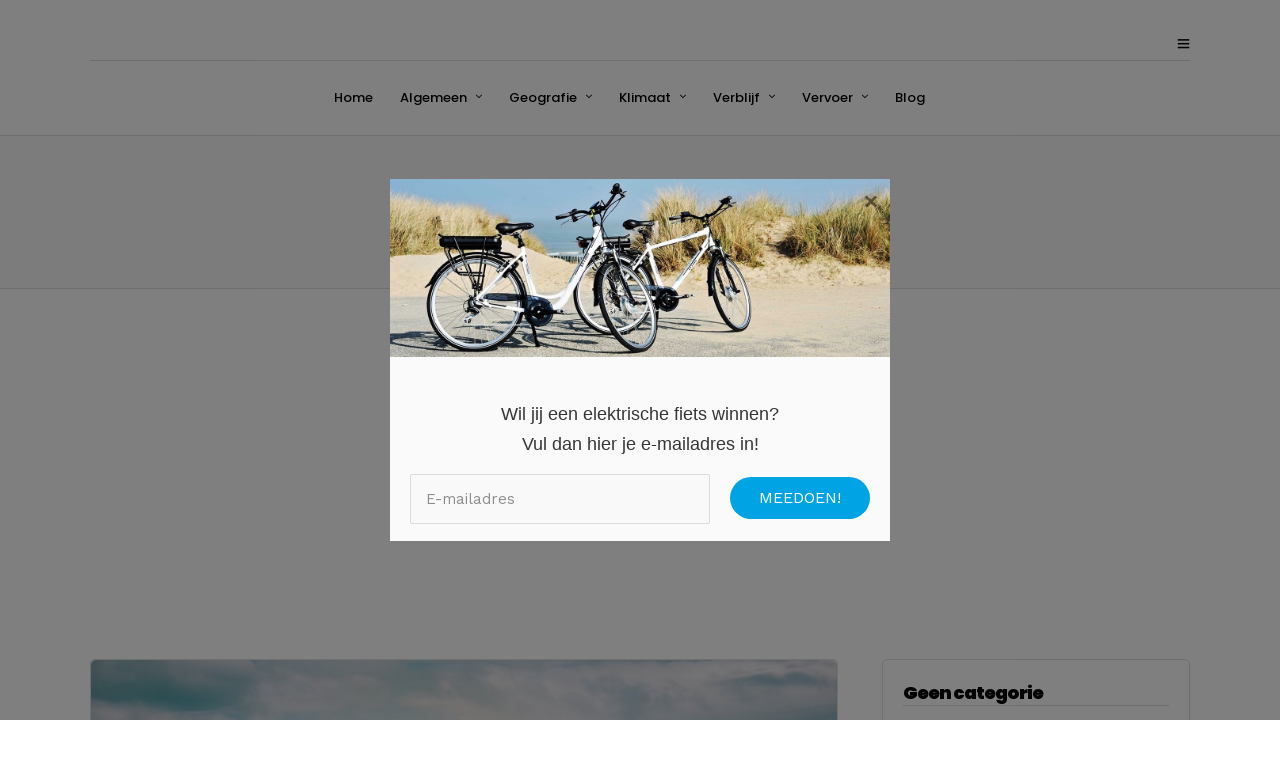

--- FILE ---
content_type: text/html; charset=UTF-8
request_url: https://frankrijk.com/tag/bespaar-geld/
body_size: 9773
content:
<!DOCTYPE html>
<html dir="ltr" lang="nl-NL" prefix="og: https://ogp.me/ns#"  data-menu="centeralign">
<head>

<link rel="profile" href="https://gmpg.org/xfn/11" />
<link rel="pingback" href="https://frankrijk.com/xmlrpc.php" />

			<link rel="shortcut icon" href="https://mijnfrankrijkgids.nl.transurl.nl/wp-content/uploads/2018/07/eiffel-tower.png" />
 

<title>bespaar geld | Frankrijk.com</title>

		<!-- All in One SEO 4.9.1.1 - aioseo.com -->
	<meta name="robots" content="max-image-preview:large" />
	<link rel="canonical" href="https://frankrijk.com/tag/bespaar-geld/" />
	<meta name="generator" content="All in One SEO (AIOSEO) 4.9.1.1" />
		<script type="application/ld+json" class="aioseo-schema">
			{"@context":"https:\/\/schema.org","@graph":[{"@type":"BreadcrumbList","@id":"https:\/\/frankrijk.com\/tag\/bespaar-geld\/#breadcrumblist","itemListElement":[{"@type":"ListItem","@id":"https:\/\/frankrijk.com#listItem","position":1,"name":"Home","item":"https:\/\/frankrijk.com","nextItem":{"@type":"ListItem","@id":"https:\/\/frankrijk.com\/tag\/bespaar-geld\/#listItem","name":"bespaar geld"}},{"@type":"ListItem","@id":"https:\/\/frankrijk.com\/tag\/bespaar-geld\/#listItem","position":2,"name":"bespaar geld","previousItem":{"@type":"ListItem","@id":"https:\/\/frankrijk.com#listItem","name":"Home"}}]},{"@type":"CollectionPage","@id":"https:\/\/frankrijk.com\/tag\/bespaar-geld\/#collectionpage","url":"https:\/\/frankrijk.com\/tag\/bespaar-geld\/","name":"bespaar geld | Frankrijk.com","inLanguage":"nl-NL","isPartOf":{"@id":"https:\/\/frankrijk.com\/#website"},"breadcrumb":{"@id":"https:\/\/frankrijk.com\/tag\/bespaar-geld\/#breadcrumblist"}},{"@type":"Organization","@id":"https:\/\/frankrijk.com\/#organization","name":"Frankrijk.com","description":"Alles wat je wil weten over La Douce France!","url":"https:\/\/frankrijk.com\/"},{"@type":"WebSite","@id":"https:\/\/frankrijk.com\/#website","url":"https:\/\/frankrijk.com\/","name":"Frankrijk.com","description":"Alles wat je wil weten over La Douce France!","inLanguage":"nl-NL","publisher":{"@id":"https:\/\/frankrijk.com\/#organization"}}]}
		</script>
		<!-- All in One SEO -->

<link rel='dns-prefetch' href='//fonts.googleapis.com' />
<link rel="alternate" type="application/rss+xml" title="Frankrijk.com &raquo; feed" href="https://frankrijk.com/feed/" />
<link rel="alternate" type="application/rss+xml" title="Frankrijk.com &raquo; reactiesfeed" href="https://frankrijk.com/comments/feed/" />
<meta charset="UTF-8" /><meta name="viewport" content="width=device-width, initial-scale=1, maximum-scale=1" /><meta name="format-detection" content="telephone=no"><link rel="alternate" type="application/rss+xml" title="Frankrijk.com &raquo; bespaar geld tagfeed" href="https://frankrijk.com/tag/bespaar-geld/feed/" />
		<!-- This site uses the Google Analytics by MonsterInsights plugin v9.2.4 - Using Analytics tracking - https://www.monsterinsights.com/ -->
		<!-- Opmerking: MonsterInsights is momenteel niet geconfigureerd op deze site. De site eigenaar moet authenticeren met Google Analytics in de MonsterInsights instellingen scherm. -->
					<!-- No tracking code set -->
				<!-- / Google Analytics by MonsterInsights -->
		<script type="text/javascript">
/* <![CDATA[ */
window._wpemojiSettings = {"baseUrl":"https:\/\/s.w.org\/images\/core\/emoji\/15.0.3\/72x72\/","ext":".png","svgUrl":"https:\/\/s.w.org\/images\/core\/emoji\/15.0.3\/svg\/","svgExt":".svg","source":{"concatemoji":"https:\/\/frankrijk.com\/wp-includes\/js\/wp-emoji-release.min.js"}};
/*! This file is auto-generated */
!function(i,n){var o,s,e;function c(e){try{var t={supportTests:e,timestamp:(new Date).valueOf()};sessionStorage.setItem(o,JSON.stringify(t))}catch(e){}}function p(e,t,n){e.clearRect(0,0,e.canvas.width,e.canvas.height),e.fillText(t,0,0);var t=new Uint32Array(e.getImageData(0,0,e.canvas.width,e.canvas.height).data),r=(e.clearRect(0,0,e.canvas.width,e.canvas.height),e.fillText(n,0,0),new Uint32Array(e.getImageData(0,0,e.canvas.width,e.canvas.height).data));return t.every(function(e,t){return e===r[t]})}function u(e,t,n){switch(t){case"flag":return n(e,"\ud83c\udff3\ufe0f\u200d\u26a7\ufe0f","\ud83c\udff3\ufe0f\u200b\u26a7\ufe0f")?!1:!n(e,"\ud83c\uddfa\ud83c\uddf3","\ud83c\uddfa\u200b\ud83c\uddf3")&&!n(e,"\ud83c\udff4\udb40\udc67\udb40\udc62\udb40\udc65\udb40\udc6e\udb40\udc67\udb40\udc7f","\ud83c\udff4\u200b\udb40\udc67\u200b\udb40\udc62\u200b\udb40\udc65\u200b\udb40\udc6e\u200b\udb40\udc67\u200b\udb40\udc7f");case"emoji":return!n(e,"\ud83d\udc26\u200d\u2b1b","\ud83d\udc26\u200b\u2b1b")}return!1}function f(e,t,n){var r="undefined"!=typeof WorkerGlobalScope&&self instanceof WorkerGlobalScope?new OffscreenCanvas(300,150):i.createElement("canvas"),a=r.getContext("2d",{willReadFrequently:!0}),o=(a.textBaseline="top",a.font="600 32px Arial",{});return e.forEach(function(e){o[e]=t(a,e,n)}),o}function t(e){var t=i.createElement("script");t.src=e,t.defer=!0,i.head.appendChild(t)}"undefined"!=typeof Promise&&(o="wpEmojiSettingsSupports",s=["flag","emoji"],n.supports={everything:!0,everythingExceptFlag:!0},e=new Promise(function(e){i.addEventListener("DOMContentLoaded",e,{once:!0})}),new Promise(function(t){var n=function(){try{var e=JSON.parse(sessionStorage.getItem(o));if("object"==typeof e&&"number"==typeof e.timestamp&&(new Date).valueOf()<e.timestamp+604800&&"object"==typeof e.supportTests)return e.supportTests}catch(e){}return null}();if(!n){if("undefined"!=typeof Worker&&"undefined"!=typeof OffscreenCanvas&&"undefined"!=typeof URL&&URL.createObjectURL&&"undefined"!=typeof Blob)try{var e="postMessage("+f.toString()+"("+[JSON.stringify(s),u.toString(),p.toString()].join(",")+"));",r=new Blob([e],{type:"text/javascript"}),a=new Worker(URL.createObjectURL(r),{name:"wpTestEmojiSupports"});return void(a.onmessage=function(e){c(n=e.data),a.terminate(),t(n)})}catch(e){}c(n=f(s,u,p))}t(n)}).then(function(e){for(var t in e)n.supports[t]=e[t],n.supports.everything=n.supports.everything&&n.supports[t],"flag"!==t&&(n.supports.everythingExceptFlag=n.supports.everythingExceptFlag&&n.supports[t]);n.supports.everythingExceptFlag=n.supports.everythingExceptFlag&&!n.supports.flag,n.DOMReady=!1,n.readyCallback=function(){n.DOMReady=!0}}).then(function(){return e}).then(function(){var e;n.supports.everything||(n.readyCallback(),(e=n.source||{}).concatemoji?t(e.concatemoji):e.wpemoji&&e.twemoji&&(t(e.twemoji),t(e.wpemoji)))}))}((window,document),window._wpemojiSettings);
/* ]]> */
</script>
<style id='wp-emoji-styles-inline-css' type='text/css'>

	img.wp-smiley, img.emoji {
		display: inline !important;
		border: none !important;
		box-shadow: none !important;
		height: 1em !important;
		width: 1em !important;
		margin: 0 0.07em !important;
		vertical-align: -0.1em !important;
		background: none !important;
		padding: 0 !important;
	}
</style>
<link rel='stylesheet' id='aioseo/css/src/vue/standalone/blocks/table-of-contents/global.scss-css' href='https://frankrijk.com/wp-content/plugins/all-in-one-seo-pack/dist/Lite/assets/css/table-of-contents/global.e90f6d47.css' type='text/css' media='all' />
<link rel='stylesheet' id='contact-form-7-css' href='https://frankrijk.com/wp-content/plugins/contact-form-7/includes/css/styles.css' type='text/css' media='all' />
<link rel='stylesheet' id='fontawesome-stars-css' href='https://frankrijk.com/wp-content/plugins/grandtour-custom-post/css/fontawesome-stars-o.css' type='text/css' media='all' />
<link rel='stylesheet' id='dashicons-css' href='https://frankrijk.com/wp-includes/css/dashicons.min.css' type='text/css' media='all' />
<link rel='stylesheet' id='post-views-counter-frontend-css' href='https://frankrijk.com/wp-content/plugins/post-views-counter/css/frontend.min.css' type='text/css' media='all' />
<link rel='stylesheet' id='rs-plugin-settings-css' href='https://frankrijk.com/wp-content/plugins/revslider/public/assets/css/rs6.css' type='text/css' media='all' />
<style id='rs-plugin-settings-inline-css' type='text/css'>
#rs-demo-id {}
</style>
<link rel='stylesheet' id='grandtour-reset-css-css' href='https://frankrijk.com/wp-content/themes/grandtour/css/reset.css' type='text/css' media='all' />
<link rel='stylesheet' id='grandtour-wordpress-css-css' href='https://frankrijk.com/wp-content/themes/grandtour/css/wordpress.css' type='text/css' media='all' />
<link rel='stylesheet' id='grandtour-animation-css-css' href='https://frankrijk.com/wp-content/themes/grandtour/css/animation.css' type='text/css' media='all' />
<link rel='stylesheet' id='ilightbox-css' href='https://frankrijk.com/wp-content/themes/grandtour/css/ilightbox/ilightbox.css' type='text/css' media='all' />
<link rel='stylesheet' id='jqueryui-css' href='https://frankrijk.com/wp-content/themes/grandtour/functions/jquery-ui/css/custom-theme/jquery-ui-1.8.24.custom.css' type='text/css' media='all' />
<link rel='stylesheet' id='grandtour-jqueryui-css' href='https://frankrijk.com/wp-content/themes/grandtour/css/jqueryui/custom.css' type='text/css' media='all' />
<link rel='stylesheet' id='mediaelement-css' href='https://frankrijk.com/wp-includes/js/mediaelement/mediaelementplayer-legacy.min.css' type='text/css' media='all' />
<link rel='stylesheet' id='flexslider-css' href='https://frankrijk.com/wp-content/themes/grandtour/js/flexslider/flexslider.css' type='text/css' media='all' />
<link rel='stylesheet' id='tooltipster-css' href='https://frankrijk.com/wp-content/themes/grandtour/css/tooltipster.css' type='text/css' media='all' />
<link rel='stylesheet' id='odometer-theme-css' href='https://frankrijk.com/wp-content/themes/grandtour/css/odometer-theme-minimal.css' type='text/css' media='all' />
<link rel='stylesheet' id='grandtour-screen-css' href='https://frankrijk.com/wp-content/themes/grandtour/css/screen.css' type='text/css' media='all' />
<link rel='stylesheet' id='fontawesome-css' href='https://frankrijk.com/wp-content/themes/grandtour/css/font-awesome.min.css' type='text/css' media='all' />
<link rel='stylesheet' id='themify-icons-css' href='https://frankrijk.com/wp-content/themes/grandtour/css/themify-icons.css' type='text/css' media='all' />
<link rel='stylesheet' id='grandtour-script-custom-css-css' href='https://frankrijk.com/wp-admin/admin-ajax.php?action=grandtour_custom_css' type='text/css' media='all' />
<link rel='stylesheet' id='kirki-styles-global-css' href='https://frankrijk.com/wp-content/themes/grandtour/modules/kirki/assets/css/kirki-styles.css' type='text/css' media='all' />
<link rel='stylesheet' id='grandtour-script-responsive-css-css' href='https://frankrijk.com/wp-content/themes/grandtour/css/grid.css' type='text/css' media='all' />
<link rel='stylesheet' id='kirki_google_fonts-css' href='https://fonts.googleapis.com/css?family=Work+Sans%3A100%2C200%2C300%2Cregular%2C500%2C600%2C700%2C800%2C900%7CPoppins%3A300%2Cregular%2C500%2C600%2C700%2C900&#038;subset' type='text/css' media='all' />
<script type="text/javascript" src="https://frankrijk.com/wp-content/plugins/grandtour-custom-post/js/jquery.barrating.js" id="barrating-js"></script>
<script type="text/javascript" src="https://frankrijk.com/wp-includes/js/jquery/jquery.min.js" id="jquery-core-js"></script>
<script type="text/javascript" src="https://frankrijk.com/wp-includes/js/jquery/jquery-migrate.min.js" id="jquery-migrate-js"></script>
<script type="text/javascript" src="https://frankrijk.com/wp-content/plugins/revslider/public/assets/js/rbtools.min.js" id="tp-tools-js"></script>
<script type="text/javascript" src="https://frankrijk.com/wp-content/plugins/revslider/public/assets/js/rs6.min.js" id="revmin-js"></script>
<link rel="https://api.w.org/" href="https://frankrijk.com/wp-json/" /><link rel="alternate" type="application/json" href="https://frankrijk.com/wp-json/wp/v2/tags/785" /><link rel="EditURI" type="application/rsd+xml" title="RSD" href="https://frankrijk.com/xmlrpc.php?rsd" />
<meta name="generator" content="Powered by Slider Revolution 6.2.1 - responsive, Mobile-Friendly Slider Plugin for WordPress with comfortable drag and drop interface." />
<meta name="google-site-verification" content="A0uhO3Vc31YB3Jq9_a65RnyTwAhZzem7POey5Wg1HiU" />

<!-- Global site tag (gtag.js) - Google Analytics -->
<script async src="https://www.googletagmanager.com/gtag/js?id=UA-22715288-24"></script>
<script>
  window.dataLayer = window.dataLayer || [];
  function gtag(){dataLayer.push(arguments);}
  gtag('js', new Date());

  gtag('config', 'UA-22715288-24');
</script>


<script data-ad-client="ca-pub-9607008006084851" async src="https://pagead2.googlesyndication.com/pagead/js/adsbygoogle.js"></script>

<!-- GetYourGuide Analytics -->
<script async defer src="https://widget.getyourguide.com/dist/pa.umd.production.min.js" data-gyg-partner-id="W4O92CI"></script>


<script src="https://hq.volomedia.com/vm-wyjbvy.js" async="async"></script><script type="text/javascript">function setREVStartSize(e){			
			try {								
				var pw = document.getElementById(e.c).parentNode.offsetWidth,
					newh;
				pw = pw===0 || isNaN(pw) ? window.innerWidth : pw;
				e.tabw = e.tabw===undefined ? 0 : parseInt(e.tabw);
				e.thumbw = e.thumbw===undefined ? 0 : parseInt(e.thumbw);
				e.tabh = e.tabh===undefined ? 0 : parseInt(e.tabh);
				e.thumbh = e.thumbh===undefined ? 0 : parseInt(e.thumbh);
				e.tabhide = e.tabhide===undefined ? 0 : parseInt(e.tabhide);
				e.thumbhide = e.thumbhide===undefined ? 0 : parseInt(e.thumbhide);
				e.mh = e.mh===undefined || e.mh=="" || e.mh==="auto" ? 0 : parseInt(e.mh,0);		
				if(e.layout==="fullscreen" || e.l==="fullscreen") 						
					newh = Math.max(e.mh,window.innerHeight);				
				else{					
					e.gw = Array.isArray(e.gw) ? e.gw : [e.gw];
					for (var i in e.rl) if (e.gw[i]===undefined || e.gw[i]===0) e.gw[i] = e.gw[i-1];					
					e.gh = e.el===undefined || e.el==="" || (Array.isArray(e.el) && e.el.length==0)? e.gh : e.el;
					e.gh = Array.isArray(e.gh) ? e.gh : [e.gh];
					for (var i in e.rl) if (e.gh[i]===undefined || e.gh[i]===0) e.gh[i] = e.gh[i-1];
										
					var nl = new Array(e.rl.length),
						ix = 0,						
						sl;					
					e.tabw = e.tabhide>=pw ? 0 : e.tabw;
					e.thumbw = e.thumbhide>=pw ? 0 : e.thumbw;
					e.tabh = e.tabhide>=pw ? 0 : e.tabh;
					e.thumbh = e.thumbhide>=pw ? 0 : e.thumbh;					
					for (var i in e.rl) nl[i] = e.rl[i]<window.innerWidth ? 0 : e.rl[i];
					sl = nl[0];									
					for (var i in nl) if (sl>nl[i] && nl[i]>0) { sl = nl[i]; ix=i;}															
					var m = pw>(e.gw[ix]+e.tabw+e.thumbw) ? 1 : (pw-(e.tabw+e.thumbw)) / (e.gw[ix]);					

					newh =  (e.type==="carousel" && e.justify==="true" ? e.gh[ix] : (e.gh[ix] * m)) + (e.tabh + e.thumbh);
				}			
				
				if(window.rs_init_css===undefined) window.rs_init_css = document.head.appendChild(document.createElement("style"));					
				document.getElementById(e.c).height = newh;
				window.rs_init_css.innerHTML += "#"+e.c+"_wrapper { height: "+newh+"px }";				
			} catch(e){
				console.log("Failure at Presize of Slider:" + e)
			}					   
		  };</script>
<style id="sccss">/* Enter Your Custom CSS Here */

.top_bar.hasbg #nav_wrapper {
    border-color: rgba(256, 256, 256, .3);
    margin-top: -40px;
}

.classic.gallery .element .portfolio_type img {
    border-radius: 0;
    -webkit-border-top-left-radius: 5px;
    -webkit-border-top-right-radius: 5px;
    -moz-border-radius-topleft: 5px;
    -moz-border-radius-topright: 5px;
    border-top-left-radius: 5px;
    border-top-right-radius: 5px;
    height: 250px;
}

#tour_search_form .one_fourth input[type=submit], .tour_search_form .one_fourth input[type=submit] {
    width: 100%;
    background-color: #c89455;
}

#page_content_wrapper .inner .sidebar_content img, .page_content_wrapper .inner .sidebar_content img {
    max-width: 100%;
    height: 275px;
}

.main-items {
	color: #fff;
	width: 100%;
	height: 100%;
	display: flex;
	flex-direction: column;
	align-items: center;
	justify-content: center;
	background: rgba(0,0,0,0.6);
	font-size: 30px;
}

.main-items h1 {
	color: #fff;
	font-size: 50px;
}

.post_img {
		text-align: left !important;
}</style></head>

<body class="archive tag tag-bespaar-geld tag-785">


		<input type="hidden" id="pp_menu_layout" name="pp_menu_layout" value="centeralign"/>
	<input type="hidden" id="pp_enable_right_click" name="pp_enable_right_click" value="0"/>
	<input type="hidden" id="pp_enable_dragging" name="pp_enable_dragging" value="0"/>
	<input type="hidden" id="pp_image_path" name="pp_image_path" value="https://frankrijk.com/wp-content/themes/grandtour/images/"/>
	<input type="hidden" id="pp_homepage_url" name="pp_homepage_url" value="https://frankrijk.com/"/>
	<input type="hidden" id="pp_fixed_menu" name="pp_fixed_menu" value="1"/>
	<input type="hidden" id="tg_smart_fixed_menu" name="tg_smart_fixed_menu" value="1"/>
	<input type="hidden" id="tg_sidebar_sticky" name="tg_sidebar_sticky" value="1"/>
	<input type="hidden" id="pp_topbar" name="pp_topbar" value="0"/>
	<input type="hidden" id="post_client_column" name="post_client_column" value="4"/>
	<input type="hidden" id="pp_back" name="pp_back" value="Back"/>
	<input type="hidden" id="pp_page_title_img_blur" name="pp_page_title_img_blur" value=""/>
	<input type="hidden" id="tg_portfolio_filterable_link" name="tg_portfolio_filterable_link" value=""/>
	<input type="hidden" id="tg_flow_enable_reflection" name="tg_flow_enable_reflection" value=""/>
	<input type="hidden" id="tg_lightbox_skin" name="tg_lightbox_skin" value="metro-black"/>
	<input type="hidden" id="tg_lightbox_thumbnails" name="tg_lightbox_thumbnails" value="horizontal"/>
	<input type="hidden" id="tg_lightbox_thumbnails_display" name="tg_lightbox_thumbnails_display" value="1"/>
	<input type="hidden" id="tg_lightbox_opacity" name="tg_lightbox_opacity" value="0.8"/>
	
		
		<input type="hidden" id="tg_live_builder" name="tg_live_builder" value="0"/>
	
		<input type="hidden" id="pp_footer_style" name="pp_footer_style" value=""/>
	
	<!-- Begin mobile menu -->
<a id="close_mobile_menu" href="javascript:;"></a>

<div class="mobile_menu_wrapper">
	<a id="mobile_menu_close" href="javascript:;" class="button"><span class="ti-close"></span></a>

	<div class="mobile_menu_content">
    	
		
		
    <div class="menu-standaard-menu-container"><ul id="mobile_main_menu" class="mobile_main_nav"><li id="menu-item-3448" class="menu-item menu-item-type-custom menu-item-object-custom menu-item-home menu-item-3448"><a href="https://frankrijk.com">Home</a></li>
<li id="menu-item-13181" class="menu-item menu-item-type-custom menu-item-object-custom menu-item-has-children menu-item-13181"><a href="#">Algemeen</a>
<ul class="sub-menu">
	<li id="menu-item-13155" class="menu-item menu-item-type-post_type menu-item-object-page menu-item-13155"><a href="https://frankrijk.com/frankrijk-2/">Frankrijk</a></li>
	<li id="menu-item-13164" class="menu-item menu-item-type-post_type menu-item-object-page menu-item-13164"><a href="https://frankrijk.com/parijs/">Parijs</a></li>
	<li id="menu-item-13166" class="menu-item menu-item-type-post_type menu-item-object-page menu-item-13166"><a href="https://frankrijk.com/ronde-van-frankrijk/">Ronde van Frankrijk</a></li>
	<li id="menu-item-13168" class="menu-item menu-item-type-post_type menu-item-object-page menu-item-13168"><a href="https://frankrijk.com/telefoneren/">Telefoneren Frankrijk</a></li>
	<li id="menu-item-13156" class="menu-item menu-item-type-post_type menu-item-object-page menu-item-13156"><a href="https://frankrijk.com/fransen/">Fransen</a></li>
</ul>
</li>
<li id="menu-item-13182" class="menu-item menu-item-type-custom menu-item-object-custom menu-item-has-children menu-item-13182"><a href="#">Geografie</a>
<ul class="sub-menu">
	<li id="menu-item-13153" class="menu-item menu-item-type-post_type menu-item-object-page menu-item-13153"><a href="https://frankrijk.com/departementen/">Departementen Frankrijk</a></li>
	<li id="menu-item-13160" class="menu-item menu-item-type-post_type menu-item-object-page menu-item-13160"><a href="https://frankrijk.com/kaart/">Kaart Frankrijk</a></li>
	<li id="menu-item-13163" class="menu-item menu-item-type-post_type menu-item-object-page menu-item-13163"><a href="https://frankrijk.com/noord-frankrijk/">Noord Frankrijk</a></li>
	<li id="menu-item-13177" class="menu-item menu-item-type-post_type menu-item-object-page menu-item-13177"><a href="https://frankrijk.com/zuid-frankrijk/">Zuid Frankrijk</a></li>
	<li id="menu-item-13167" class="menu-item menu-item-type-post_type menu-item-object-page menu-item-13167"><a href="https://frankrijk.com/skigebieden/">Skigebieden Frankrijk</a></li>
</ul>
</li>
<li id="menu-item-13178" class="menu-item menu-item-type-custom menu-item-object-custom menu-item-has-children menu-item-13178"><a href="#">Klimaat</a>
<ul class="sub-menu">
	<li id="menu-item-13175" class="menu-item menu-item-type-post_type menu-item-object-page menu-item-13175"><a href="https://frankrijk.com/weerbericht/">Weerbericht Frankrijk</a></li>
	<li id="menu-item-13174" class="menu-item menu-item-type-post_type menu-item-object-page menu-item-13174"><a href="https://frankrijk.com/weer/">Weer Frankrijk</a></li>
</ul>
</li>
<li id="menu-item-13179" class="menu-item menu-item-type-custom menu-item-object-custom menu-item-has-children menu-item-13179"><a href="#">Verblijf</a>
<ul class="sub-menu">
	<li id="menu-item-13150" class="menu-item menu-item-type-post_type menu-item-object-page menu-item-13150"><a href="https://frankrijk.com/bed-and-breakfast/">Bed and Breakfast Frankrijk</a></li>
	<li id="menu-item-13151" class="menu-item menu-item-type-post_type menu-item-object-page menu-item-13151"><a href="https://frankrijk.com/campings/">Campings Frankrijk</a></li>
	<li id="menu-item-13152" class="menu-item menu-item-type-post_type menu-item-object-page menu-item-13152"><a href="https://frankrijk.com/chambres-dhotes/">Chambres d&#8217;hôtes Frankrijk</a></li>
	<li id="menu-item-13157" class="menu-item menu-item-type-post_type menu-item-object-page menu-item-13157"><a href="https://frankrijk.com/gites-frankrijk/">Gites Frankrijk</a></li>
	<li id="menu-item-13158" class="menu-item menu-item-type-post_type menu-item-object-page menu-item-13158"><a href="https://frankrijk.com/glamping/">Glamping Frankrijk</a></li>
	<li id="menu-item-13159" class="menu-item menu-item-type-post_type menu-item-object-page menu-item-13159"><a href="https://frankrijk.com/hotels/">Hotels Frankrijk</a></li>
	<li id="menu-item-13161" class="menu-item menu-item-type-post_type menu-item-object-page menu-item-13161"><a href="https://frankrijk.com/logeren-bij-belgen-in-frankrijk/">Logeren bij Belgen in Frankrijk</a></li>
	<li id="menu-item-13170" class="menu-item menu-item-type-post_type menu-item-object-page menu-item-13170"><a href="https://frankrijk.com/vakantiehuizen/">Vakantiehuizen Frankrijk</a></li>
	<li id="menu-item-13171" class="menu-item menu-item-type-post_type menu-item-object-page menu-item-13171"><a href="https://frankrijk.com/vakantieparken/">Vakantieparken Frankrijk</a></li>
	<li id="menu-item-13172" class="menu-item menu-item-type-post_type menu-item-object-page menu-item-13172"><a href="https://frankrijk.com/vakantievilla/">Vakantievilla Frankrijk</a></li>
	<li id="menu-item-13162" class="menu-item menu-item-type-post_type menu-item-object-page menu-item-13162"><a href="https://frankrijk.com/logeren-bij-vlamingen-in-frankrijk/">Logeren bij Vlamingen in Frankrijk</a></li>
</ul>
</li>
<li id="menu-item-13180" class="menu-item menu-item-type-custom menu-item-object-custom menu-item-has-children menu-item-13180"><a href="#">Vervoer</a>
<ul class="sub-menu">
	<li id="menu-item-13149" class="menu-item menu-item-type-post_type menu-item-object-page menu-item-13149"><a href="https://frankrijk.com/autovakantie/">Autovakantie Frankrijk</a></li>
	<li id="menu-item-13154" class="menu-item menu-item-type-post_type menu-item-object-page menu-item-13154"><a href="https://frankrijk.com/fietsvakantie/">Fietsvakantie Frankrijk</a></li>
	<li id="menu-item-13165" class="menu-item menu-item-type-post_type menu-item-object-page menu-item-13165"><a href="https://frankrijk.com/peage/">Péage Frankrijk</a></li>
	<li id="menu-item-13169" class="menu-item menu-item-type-post_type menu-item-object-page menu-item-13169"><a href="https://frankrijk.com/tolwegen/">Tolwegen Frankrijk</a></li>
	<li id="menu-item-13173" class="menu-item menu-item-type-post_type menu-item-object-page menu-item-13173"><a href="https://frankrijk.com/verkeersinfo/">Verkeersinfo Frankrijk</a></li>
	<li id="menu-item-13176" class="menu-item menu-item-type-post_type menu-item-object-page menu-item-13176"><a href="https://frankrijk.com/wegenkaart/">Wegenkaart Frankrijk</a></li>
</ul>
</li>
<li id="menu-item-13533" class="menu-item menu-item-type-post_type menu-item-object-page current_page_parent menu-item-13533"><a href="https://frankrijk.com/blog/">Blog</a></li>
</ul></div>    
    <!-- Begin side menu sidebar -->
    <div class="page_content_wrapper">
    	<div class="sidebar_wrapper">
            <div class="sidebar">
            
            	<div class="content">
            
            		<ul class="sidebar_widget">
            		            		</ul>
            	
            	</div>
        
            </div>
    	</div>
    </div>
    <!-- End side menu sidebar -->
    
    <div class="social_wrapper">
    <ul>
    	    	    	    	    	    	    	    	    	    	                            </ul>
</div>    </div>
</div>
<!-- End mobile menu -->
	<!-- Begin template wrapper -->
			<div id="wrapper" class=" ">
	
	
<div class="header_style_wrapper">
<!-- End top bar -->

<div class="top_bar ">
    	
    	<!-- Begin logo -->
    	<div id="logo_wrapper">
    	<div class="social_wrapper">
    <ul>
    	    	    	    	    	    	    	    	    	    	                            </ul>
</div>    	
    	<!-- Begin right corner buttons -->
    	<div id="logo_right_button">
	    	<!-- Begin side menu -->
			<a href="javascript:;" id="mobile_nav_icon"><span class="ti-menu"></span></a>
			<!-- End side menu -->
			
						
    	</div>
    	<!-- End right corner buttons -->
    	
    	    	
    	    	<!-- End logo -->
    	</div>
        
		        <div id="menu_wrapper">
	        <div id="nav_wrapper">
	        	<div class="nav_wrapper_inner">
	        		<div id="menu_border_wrapper">
	        			<div class="menu-standaard-menu-container"><ul id="main_menu" class="nav"><li class="menu-item menu-item-type-custom menu-item-object-custom menu-item-home menu-item-3448"><a href="https://frankrijk.com">Home</a></li>
<li class="menu-item menu-item-type-custom menu-item-object-custom menu-item-has-children arrow menu-item-13181"><a href="#">Algemeen</a>
<ul class="sub-menu">
	<li class="menu-item menu-item-type-post_type menu-item-object-page menu-item-13155"><a href="https://frankrijk.com/frankrijk-2/">Frankrijk</a></li>
	<li class="menu-item menu-item-type-post_type menu-item-object-page menu-item-13164"><a href="https://frankrijk.com/parijs/">Parijs</a></li>
	<li class="menu-item menu-item-type-post_type menu-item-object-page menu-item-13166"><a href="https://frankrijk.com/ronde-van-frankrijk/">Ronde van Frankrijk</a></li>
	<li class="menu-item menu-item-type-post_type menu-item-object-page menu-item-13168"><a href="https://frankrijk.com/telefoneren/">Telefoneren Frankrijk</a></li>
	<li class="menu-item menu-item-type-post_type menu-item-object-page menu-item-13156"><a href="https://frankrijk.com/fransen/">Fransen</a></li>
</ul>
</li>
<li class="menu-item menu-item-type-custom menu-item-object-custom menu-item-has-children arrow menu-item-13182"><a href="#">Geografie</a>
<ul class="sub-menu">
	<li class="menu-item menu-item-type-post_type menu-item-object-page menu-item-13153"><a href="https://frankrijk.com/departementen/">Departementen Frankrijk</a></li>
	<li class="menu-item menu-item-type-post_type menu-item-object-page menu-item-13160"><a href="https://frankrijk.com/kaart/">Kaart Frankrijk</a></li>
	<li class="menu-item menu-item-type-post_type menu-item-object-page menu-item-13163"><a href="https://frankrijk.com/noord-frankrijk/">Noord Frankrijk</a></li>
	<li class="menu-item menu-item-type-post_type menu-item-object-page menu-item-13177"><a href="https://frankrijk.com/zuid-frankrijk/">Zuid Frankrijk</a></li>
	<li class="menu-item menu-item-type-post_type menu-item-object-page menu-item-13167"><a href="https://frankrijk.com/skigebieden/">Skigebieden Frankrijk</a></li>
</ul>
</li>
<li class="menu-item menu-item-type-custom menu-item-object-custom menu-item-has-children arrow menu-item-13178"><a href="#">Klimaat</a>
<ul class="sub-menu">
	<li class="menu-item menu-item-type-post_type menu-item-object-page menu-item-13175"><a href="https://frankrijk.com/weerbericht/">Weerbericht Frankrijk</a></li>
	<li class="menu-item menu-item-type-post_type menu-item-object-page menu-item-13174"><a href="https://frankrijk.com/weer/">Weer Frankrijk</a></li>
</ul>
</li>
<li class="menu-item menu-item-type-custom menu-item-object-custom menu-item-has-children arrow menu-item-13179"><a href="#">Verblijf</a>
<ul class="sub-menu">
	<li class="menu-item menu-item-type-post_type menu-item-object-page menu-item-13150"><a href="https://frankrijk.com/bed-and-breakfast/">Bed and Breakfast Frankrijk</a></li>
	<li class="menu-item menu-item-type-post_type menu-item-object-page menu-item-13151"><a href="https://frankrijk.com/campings/">Campings Frankrijk</a></li>
	<li class="menu-item menu-item-type-post_type menu-item-object-page menu-item-13152"><a href="https://frankrijk.com/chambres-dhotes/">Chambres d&#8217;hôtes Frankrijk</a></li>
	<li class="menu-item menu-item-type-post_type menu-item-object-page menu-item-13157"><a href="https://frankrijk.com/gites-frankrijk/">Gites Frankrijk</a></li>
	<li class="menu-item menu-item-type-post_type menu-item-object-page menu-item-13158"><a href="https://frankrijk.com/glamping/">Glamping Frankrijk</a></li>
	<li class="menu-item menu-item-type-post_type menu-item-object-page menu-item-13159"><a href="https://frankrijk.com/hotels/">Hotels Frankrijk</a></li>
	<li class="menu-item menu-item-type-post_type menu-item-object-page menu-item-13161"><a href="https://frankrijk.com/logeren-bij-belgen-in-frankrijk/">Logeren bij Belgen in Frankrijk</a></li>
	<li class="menu-item menu-item-type-post_type menu-item-object-page menu-item-13170"><a href="https://frankrijk.com/vakantiehuizen/">Vakantiehuizen Frankrijk</a></li>
	<li class="menu-item menu-item-type-post_type menu-item-object-page menu-item-13171"><a href="https://frankrijk.com/vakantieparken/">Vakantieparken Frankrijk</a></li>
	<li class="menu-item menu-item-type-post_type menu-item-object-page menu-item-13172"><a href="https://frankrijk.com/vakantievilla/">Vakantievilla Frankrijk</a></li>
	<li class="menu-item menu-item-type-post_type menu-item-object-page menu-item-13162"><a href="https://frankrijk.com/logeren-bij-vlamingen-in-frankrijk/">Logeren bij Vlamingen in Frankrijk</a></li>
</ul>
</li>
<li class="menu-item menu-item-type-custom menu-item-object-custom menu-item-has-children arrow menu-item-13180"><a href="#">Vervoer</a>
<ul class="sub-menu">
	<li class="menu-item menu-item-type-post_type menu-item-object-page menu-item-13149"><a href="https://frankrijk.com/autovakantie/">Autovakantie Frankrijk</a></li>
	<li class="menu-item menu-item-type-post_type menu-item-object-page menu-item-13154"><a href="https://frankrijk.com/fietsvakantie/">Fietsvakantie Frankrijk</a></li>
	<li class="menu-item menu-item-type-post_type menu-item-object-page menu-item-13165"><a href="https://frankrijk.com/peage/">Péage Frankrijk</a></li>
	<li class="menu-item menu-item-type-post_type menu-item-object-page menu-item-13169"><a href="https://frankrijk.com/tolwegen/">Tolwegen Frankrijk</a></li>
	<li class="menu-item menu-item-type-post_type menu-item-object-page menu-item-13173"><a href="https://frankrijk.com/verkeersinfo/">Verkeersinfo Frankrijk</a></li>
	<li class="menu-item menu-item-type-post_type menu-item-object-page menu-item-13176"><a href="https://frankrijk.com/wegenkaart/">Wegenkaart Frankrijk</a></li>
</ul>
</li>
<li class="menu-item menu-item-type-post_type menu-item-object-page current_page_parent menu-item-13533"><a href="https://frankrijk.com/blog/">Blog</a></li>
</ul></div>	        		</div>
	        	</div>
	        </div>
	        <!-- End main nav -->
        </div>
            </div>
</div>
<div id="page_caption" class="   blog_wrapper"  >

		<div class="page_title_wrapper">
		<div class="page_title_inner">
			<div class="page_title_content">
				<h1 >bespaar geld</h1>
							</div>
		</div>
	</div>
	
</div>

<!-- Begin content -->
<div id="page_content_wrapper" class="blog_wrapper">    
    <div class="inner">

    	<!-- Begin main content -->
    	<div class="inner_wrapper">
    		
    			
    			<div class="sidebar_content">
					

<!-- Begin each blog post -->
<div id="post-13303" class="post-13303 post type-post status-publish format-standard has-post-thumbnail hentry category-frankrijk category-travel-tips tag-auto tag-autorit tag-bespaar-geld tag-besparen tag-bretagne tag-budget tag-disneyland-parijs tag-duurzaam tag-energieleverancier tag-frankrijk tag-geld-besparen tag-kamperen tag-op-reis tag-reizen tag-spaarpotje tag-sparen tag-strand tag-tips tag-vakantie tag-zee tag-zon">

	<div class="post_wrapper">
	    
	    <div class="post_content_wrapper">
	    
	    				
			    	    <div class="post_img static">
			    	    	<a href="https://frankrijk.com/voordelig-op-vakantie-binnen-europa/">
			    	    		<img width="960" height="636" src="https://frankrijk.com/wp-content/uploads/2020/02/fr3-960x636.jpg" class="attachment-grandtour-blog size-grandtour-blog wp-post-image" alt="Geld besparen" decoding="async" fetchpriority="high" />				            </a>
			    	    </div>
			
						<div class="post_header_wrapper">
				<div class="post_header">
					<div class="post_detail single_post">
				    	<span class="post_info_date">
							<a href="https://frankrijk.com/voordelig-op-vakantie-binnen-europa/" title="Voordelig op vakantie binnen Europa">3 februari 2020</a>
				    	</span>
				    	<span class="post_info_comment">
				    		•
				    		<a href="https://frankrijk.com/voordelig-op-vakantie-binnen-europa/#respond">
				    			0&nbsp;Reactie				    		</a>
				    	</span>
					</div>
			    	<div class="post_header_title">
				    	<h5><a href="https://frankrijk.com/voordelig-op-vakantie-binnen-europa/" title="Voordelig op vakantie binnen Europa">Voordelig op vakantie binnen Europa</a></h5>
			    	</div>
			    </div>
					
			    <br class="clear"/>
			    
			    <p>Op vakantie gaan binnen Europa? Dan is het leuk om te weten dat je binnen Europa voordelig op vakantie kunt en van veel vrijheid kunt genieten onderweg. In de zomermaanden kun je kiezen voor voordelige treinkaarten, waarmee je vele Europese [&hellip;]</p>
			    <div class="post_button_wrapper">
			    	<a class="readmore" href="https://frankrijk.com/voordelig-op-vakantie-binnen-europa/">`Lees verder<span class="ti-angle-right"></span></a>
			    </div>
			</div>
	    </div>
	    
	</div>

</div>
<br class="clear"/>
<!-- End each blog post -->


    	    		
    	</div>
    	
    		<div class="sidebar_wrapper">
    		
    			<div class="sidebar_top"></div>
    		
    			<div class="sidebar">
    			
    				<div class="content">
    			
    							    	    		<ul class="sidebar_widget">
		    	    		<li id="grandtour_cat_posts-6" class="widget Grandtour_Cat_Posts"><h2 class="widgettitle"><span>Geen categorie</span></h2><ul class="posts blog withthumb "><li><div class="post_circle_thumb"><a href="https://frankrijk.com/payroll-service-uitbesteden-efficient-en-foutloos-internationaal-werken/"><img class="alignleft frame post_thumb" src="https://frankrijk.com/wp-content/uploads/2025/07/Payroll-Service-Internationaal-Uitbesteden-150x150.jpg" alt="" /></a></div><a href="https://frankrijk.com/payroll-service-uitbesteden-efficient-en-foutloos-internationaal-werken/">Payroll service uitbesteden: efficiënt en foutloos...</a><div class="post_attribute">18 juli 2025</div></li><li><div class="post_circle_thumb"><a href="https://frankrijk.com/tweede-verblijf-inrichten-denk-praktisch-en-sfeervol/"><img class="alignleft frame post_thumb" src="https://frankrijk.com/wp-content/uploads/2025/07/Vakantiewoning-Inrichten-150x150.jpg" alt="" /></a></div><a href="https://frankrijk.com/tweede-verblijf-inrichten-denk-praktisch-en-sfeervol/">Tweede verblijf inrichten? Denk praktisch én sfeervol</a><div class="post_attribute">10 juli 2025</div></li><li><div class="post_circle_thumb"><a href="https://frankrijk.com/van-berg-tot-strand-een-onvergetelijke-roadtrip-door-frankrijk/"><img class="alignleft frame post_thumb" src="https://frankrijk.com/wp-content/uploads/2025/06/Roadtrip-door-Frankrijk-150x150.jpg" alt="" /></a></div><a href="https://frankrijk.com/van-berg-tot-strand-een-onvergetelijke-roadtrip-door-frankrijk/">Van berg tot strand: een onvergetelijke roadtrip door...</a><div class="post_attribute">13 juni 2025</div></li></ul></li>
<li id="grandtour_instagram-5" class="widget Grandtour_Instagram">Error: Please check if you enter Instagram username and Access Token in Theme Setting > Social Profiles</li>
<li id="grandtour_social_profiles_posts-5" class="widget Grandtour_Social_Profiles_Posts"><h2 class="widgettitle">Connect to Us</h2>
<div class="social_wrapper shortcode light small"><ul></ul></div></li>
		    	    		</ul>
		    	    	    				
    				</div>
    		
    			</div>
    			<br class="clear"/>
    	
    			<div class="sidebar_bottom"></div>
    		</div>
    	</div>
    	
    <!-- End main content -->

</div>  

</div>






<div class="footer_bar   noborder">

	<div class="footer_bar_wrapper ">
		<div class="menu-footer-container"><ul id="footer_menu" class="footer_nav"><li id="menu-item-13183" class="menu-item menu-item-type-post_type menu-item-object-page menu-item-13183"><a href="https://frankrijk.com/adverteren/">Adverteren</a></li>
<li id="menu-item-13184" class="menu-item menu-item-type-post_type menu-item-object-page menu-item-13184"><a href="https://frankrijk.com/algemene-voorwaarden/">Algemene Voorwaarden</a></li>
<li id="menu-item-13185" class="menu-item menu-item-type-post_type menu-item-object-page menu-item-13185"><a href="https://frankrijk.com/contact/">Contact</a></li>
<li id="menu-item-13186" class="menu-item menu-item-type-post_type menu-item-object-page menu-item-13186"><a href="https://frankrijk.com/nieuwsbrief/">Nieuwsbrief</a></li>
<li id="menu-item-13187" class="menu-item menu-item-type-post_type menu-item-object-page menu-item-13187"><a href="https://frankrijk.com/privacy/">Privacy</a></li>
</ul></div>	    <div id="copyright">© 2020 | Merken en domeinen zijn eigendom van <a href="https://internet-ventures.com/" target="_blank" data-wpel-link="external" rel="external noopener">Internet Ventures</a>. Website beheerd door <a href="https://volomedia.com" target="_blank" data-wpel-link="external" rel="external noopener">Volo Media</a>.</div><br class="clear"/>	    
	    	    	<a id="toTop" href="javascript:;"><i class="fa fa-angle-up"></i></a>
	    	</div>
</div>
</div>


<div id="side_menu_wrapper" class="overlay_background">
	<a id="close_share" href="javascript:;"><span class="ti-close"></span></a>
	</div>



	
	
	<script>
		console.log('1');
		jQuery(document).ready (function() {
			var mainItems = jQuery('<div id="main-items" class="main-items"><h1><?= get_bloginfo('name') ?></h1><p><?= get_bloginfo('description') ?></p></div>');
			
			mainItems.appendTo(jQuery('.one.withbg'));
		});
	</script><script type="module"  src="https://frankrijk.com/wp-content/plugins/all-in-one-seo-pack/dist/Lite/assets/table-of-contents.95d0dfce.js" id="aioseo/js/src/vue/standalone/blocks/table-of-contents/frontend.js-js"></script>
<script type="text/javascript" src="https://frankrijk.com/wp-content/plugins/contact-form-7/includes/swv/js/index.js" id="swv-js"></script>
<script type="text/javascript" id="contact-form-7-js-extra">
/* <![CDATA[ */
var wpcf7 = {"api":{"root":"https:\/\/frankrijk.com\/wp-json\/","namespace":"contact-form-7\/v1"}};
/* ]]> */
</script>
<script type="text/javascript" src="https://frankrijk.com/wp-content/plugins/contact-form-7/includes/js/index.js" id="contact-form-7-js"></script>
<script type="text/javascript" src="https://frankrijk.com/wp-includes/js/jquery/ui/core.min.js" id="jquery-ui-core-js"></script>
<script type="text/javascript" src="https://frankrijk.com/wp-includes/js/jquery/ui/datepicker.min.js" id="jquery-ui-datepicker-js"></script>
<script type="text/javascript" id="jquery-ui-datepicker-js-after">
/* <![CDATA[ */
jQuery(function(jQuery){jQuery.datepicker.setDefaults({"closeText":"Sluiten","currentText":"Vandaag","monthNames":["januari","februari","maart","april","mei","juni","juli","augustus","september","oktober","november","december"],"monthNamesShort":["jan","feb","mrt","apr","mei","jun","jul","aug","sep","okt","nov","dec"],"nextText":"Volgende","prevText":"Vorige","dayNames":["zondag","maandag","dinsdag","woensdag","donderdag","vrijdag","zaterdag"],"dayNamesShort":["zo","ma","di","wo","do","vr","za"],"dayNamesMin":["Z","M","D","W","D","V","Z"],"dateFormat":"d MM yy","firstDay":1,"isRTL":false});});
/* ]]> */
</script>
<script type="text/javascript" src="https://frankrijk.com/wp-content/themes/grandtour/js/jquery.requestAnimationFrame.js" id="requestAnimationFrame-js"></script>
<script type="text/javascript" src="https://frankrijk.com/wp-content/themes/grandtour/js/ilightbox.packed.js" id="ilightbox-js"></script>
<script type="text/javascript" src="https://frankrijk.com/wp-content/themes/grandtour/js/jquery.easing.js" id="easing-js"></script>
<script type="text/javascript" src="https://frankrijk.com/wp-content/themes/grandtour/js/waypoints.min.js" id="waypoints-js"></script>
<script type="text/javascript" src="https://frankrijk.com/wp-content/themes/grandtour/js/jquery.isotope.js" id="isotope-js"></script>
<script type="text/javascript" src="https://frankrijk.com/wp-content/themes/grandtour/js/jquery.masory.js" id="masory-js"></script>
<script type="text/javascript" src="https://frankrijk.com/wp-content/themes/grandtour/js/jquery.tooltipster.min.js" id="tooltipster-js"></script>
<script type="text/javascript" src="https://frankrijk.com/wp-content/themes/grandtour/js/jarallax.js" id="jarallax-js"></script>
<script type="text/javascript" src="https://frankrijk.com/wp-content/themes/grandtour/js/jquery.sticky-kit.min.js" id="sticky-kit-js"></script>
<script type="text/javascript" src="https://frankrijk.com/wp-content/themes/grandtour/js/jquery.stellar.min.js" id="stellar-js"></script>
<script type="text/javascript" src="https://frankrijk.com/wp-content/themes/grandtour/js/jquery.cookie.js" id="cookie-js"></script>
<script type="text/javascript" src="https://frankrijk.com/wp-content/themes/grandtour/js/custom_plugins.js" id="grandtour-custom-plugins-js"></script>
<script type="text/javascript" src="https://frankrijk.com/wp-content/themes/grandtour/js/custom.js" id="grandtour-custom-script-js"></script>
<script type="text/javascript" src="https://frankrijk.com/wp-content/plugins/breeze/assets/js/js-front-end/breeze-lazy-load.min.js" id="breeze-lazy-js"></script>
<script type="text/javascript" id="breeze-lazy-js-after">
/* <![CDATA[ */
document.querySelectorAll('img[data-breeze]').forEach(img=>{if(img.getBoundingClientRect().top<=window.innerHeight){img.src=img.getAttribute('data-breeze');img.removeAttribute('data-breeze')}});
/* ]]> */
</script>
<script defer src="https://static.cloudflareinsights.com/beacon.min.js/vcd15cbe7772f49c399c6a5babf22c1241717689176015" integrity="sha512-ZpsOmlRQV6y907TI0dKBHq9Md29nnaEIPlkf84rnaERnq6zvWvPUqr2ft8M1aS28oN72PdrCzSjY4U6VaAw1EQ==" data-cf-beacon='{"version":"2024.11.0","token":"54795f141ef9494a895a3e58940c29cb","r":1,"server_timing":{"name":{"cfCacheStatus":true,"cfEdge":true,"cfExtPri":true,"cfL4":true,"cfOrigin":true,"cfSpeedBrain":true},"location_startswith":null}}' crossorigin="anonymous"></script>
</body>
</html>


--- FILE ---
content_type: text/html; charset=utf-8
request_url: https://www.google.com/recaptcha/api2/aframe
body_size: 268
content:
<!DOCTYPE HTML><html><head><meta http-equiv="content-type" content="text/html; charset=UTF-8"></head><body><script nonce="qyqhxC72Sz6XyZw0eJFVAg">/** Anti-fraud and anti-abuse applications only. See google.com/recaptcha */ try{var clients={'sodar':'https://pagead2.googlesyndication.com/pagead/sodar?'};window.addEventListener("message",function(a){try{if(a.source===window.parent){var b=JSON.parse(a.data);var c=clients[b['id']];if(c){var d=document.createElement('img');d.src=c+b['params']+'&rc='+(localStorage.getItem("rc::a")?sessionStorage.getItem("rc::b"):"");window.document.body.appendChild(d);sessionStorage.setItem("rc::e",parseInt(sessionStorage.getItem("rc::e")||0)+1);localStorage.setItem("rc::h",'1764967331978');}}}catch(b){}});window.parent.postMessage("_grecaptcha_ready", "*");}catch(b){}</script></body></html>